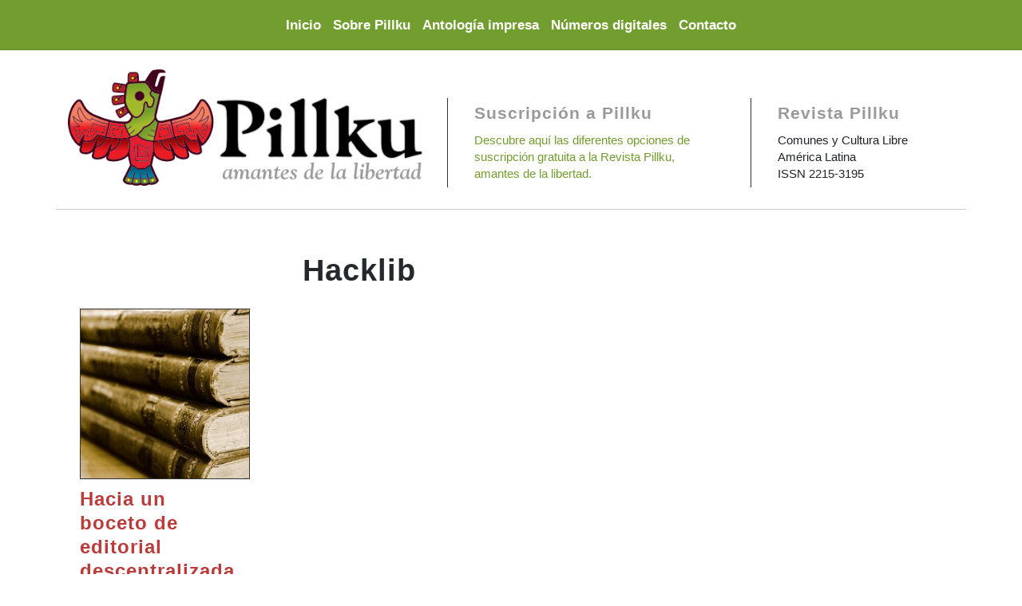

--- FILE ---
content_type: text/html; charset=UTF-8
request_url: https://pillku.org/author/hacklib
body_size: 8558
content:

<!DOCTYPE html>
<html lang="es" prefix="og: http://ogp.me/ns# profile: http://ogp.me/ns/profile#">
<head>
    <meta charset="UTF-8">
    <meta name="viewport" content="width=device-width, initial-scale=1">
    <meta http-equiv="X-UA-Compatible" content="IE=edge">
    <link rel="profile" href="http://gmpg.org/xfn/11">
    <link rel="pingback" href="https://pillku.org/xmlrpc.php">
<title>Hacklib &#8211; Revista Pillku</title>
<meta name='robots' content='max-image-preview:large' />
<style id='wp-img-auto-sizes-contain-inline-css' type='text/css'>
img:is([sizes=auto i],[sizes^="auto," i]){contain-intrinsic-size:3000px 1500px}
/*# sourceURL=wp-img-auto-sizes-contain-inline-css */
</style>
<style id='wp-emoji-styles-inline-css' type='text/css'>

	img.wp-smiley, img.emoji {
		display: inline !important;
		border: none !important;
		box-shadow: none !important;
		height: 1em !important;
		width: 1em !important;
		margin: 0 0.07em !important;
		vertical-align: -0.1em !important;
		background: none !important;
		padding: 0 !important;
	}
/*# sourceURL=wp-emoji-styles-inline-css */
</style>
<style id='wp-block-library-inline-css' type='text/css'>
:root{--wp-block-synced-color:#7a00df;--wp-block-synced-color--rgb:122,0,223;--wp-bound-block-color:var(--wp-block-synced-color);--wp-editor-canvas-background:#ddd;--wp-admin-theme-color:#007cba;--wp-admin-theme-color--rgb:0,124,186;--wp-admin-theme-color-darker-10:#006ba1;--wp-admin-theme-color-darker-10--rgb:0,107,160.5;--wp-admin-theme-color-darker-20:#005a87;--wp-admin-theme-color-darker-20--rgb:0,90,135;--wp-admin-border-width-focus:2px}@media (min-resolution:192dpi){:root{--wp-admin-border-width-focus:1.5px}}.wp-element-button{cursor:pointer}:root .has-very-light-gray-background-color{background-color:#eee}:root .has-very-dark-gray-background-color{background-color:#313131}:root .has-very-light-gray-color{color:#eee}:root .has-very-dark-gray-color{color:#313131}:root .has-vivid-green-cyan-to-vivid-cyan-blue-gradient-background{background:linear-gradient(135deg,#00d084,#0693e3)}:root .has-purple-crush-gradient-background{background:linear-gradient(135deg,#34e2e4,#4721fb 50%,#ab1dfe)}:root .has-hazy-dawn-gradient-background{background:linear-gradient(135deg,#faaca8,#dad0ec)}:root .has-subdued-olive-gradient-background{background:linear-gradient(135deg,#fafae1,#67a671)}:root .has-atomic-cream-gradient-background{background:linear-gradient(135deg,#fdd79a,#004a59)}:root .has-nightshade-gradient-background{background:linear-gradient(135deg,#330968,#31cdcf)}:root .has-midnight-gradient-background{background:linear-gradient(135deg,#020381,#2874fc)}:root{--wp--preset--font-size--normal:16px;--wp--preset--font-size--huge:42px}.has-regular-font-size{font-size:1em}.has-larger-font-size{font-size:2.625em}.has-normal-font-size{font-size:var(--wp--preset--font-size--normal)}.has-huge-font-size{font-size:var(--wp--preset--font-size--huge)}.has-text-align-center{text-align:center}.has-text-align-left{text-align:left}.has-text-align-right{text-align:right}.has-fit-text{white-space:nowrap!important}#end-resizable-editor-section{display:none}.aligncenter{clear:both}.items-justified-left{justify-content:flex-start}.items-justified-center{justify-content:center}.items-justified-right{justify-content:flex-end}.items-justified-space-between{justify-content:space-between}.screen-reader-text{border:0;clip-path:inset(50%);height:1px;margin:-1px;overflow:hidden;padding:0;position:absolute;width:1px;word-wrap:normal!important}.screen-reader-text:focus{background-color:#ddd;clip-path:none;color:#444;display:block;font-size:1em;height:auto;left:5px;line-height:normal;padding:15px 23px 14px;text-decoration:none;top:5px;width:auto;z-index:100000}html :where(.has-border-color){border-style:solid}html :where([style*=border-top-color]){border-top-style:solid}html :where([style*=border-right-color]){border-right-style:solid}html :where([style*=border-bottom-color]){border-bottom-style:solid}html :where([style*=border-left-color]){border-left-style:solid}html :where([style*=border-width]){border-style:solid}html :where([style*=border-top-width]){border-top-style:solid}html :where([style*=border-right-width]){border-right-style:solid}html :where([style*=border-bottom-width]){border-bottom-style:solid}html :where([style*=border-left-width]){border-left-style:solid}html :where(img[class*=wp-image-]){height:auto;max-width:100%}:where(figure){margin:0 0 1em}html :where(.is-position-sticky){--wp-admin--admin-bar--position-offset:var(--wp-admin--admin-bar--height,0px)}@media screen and (max-width:600px){html :where(.is-position-sticky){--wp-admin--admin-bar--position-offset:0px}}

/*# sourceURL=wp-block-library-inline-css */
</style><style id='global-styles-inline-css' type='text/css'>
:root{--wp--preset--aspect-ratio--square: 1;--wp--preset--aspect-ratio--4-3: 4/3;--wp--preset--aspect-ratio--3-4: 3/4;--wp--preset--aspect-ratio--3-2: 3/2;--wp--preset--aspect-ratio--2-3: 2/3;--wp--preset--aspect-ratio--16-9: 16/9;--wp--preset--aspect-ratio--9-16: 9/16;--wp--preset--color--black: #000000;--wp--preset--color--cyan-bluish-gray: #abb8c3;--wp--preset--color--white: #ffffff;--wp--preset--color--pale-pink: #f78da7;--wp--preset--color--vivid-red: #cf2e2e;--wp--preset--color--luminous-vivid-orange: #ff6900;--wp--preset--color--luminous-vivid-amber: #fcb900;--wp--preset--color--light-green-cyan: #7bdcb5;--wp--preset--color--vivid-green-cyan: #00d084;--wp--preset--color--pale-cyan-blue: #8ed1fc;--wp--preset--color--vivid-cyan-blue: #0693e3;--wp--preset--color--vivid-purple: #9b51e0;--wp--preset--gradient--vivid-cyan-blue-to-vivid-purple: linear-gradient(135deg,rgb(6,147,227) 0%,rgb(155,81,224) 100%);--wp--preset--gradient--light-green-cyan-to-vivid-green-cyan: linear-gradient(135deg,rgb(122,220,180) 0%,rgb(0,208,130) 100%);--wp--preset--gradient--luminous-vivid-amber-to-luminous-vivid-orange: linear-gradient(135deg,rgb(252,185,0) 0%,rgb(255,105,0) 100%);--wp--preset--gradient--luminous-vivid-orange-to-vivid-red: linear-gradient(135deg,rgb(255,105,0) 0%,rgb(207,46,46) 100%);--wp--preset--gradient--very-light-gray-to-cyan-bluish-gray: linear-gradient(135deg,rgb(238,238,238) 0%,rgb(169,184,195) 100%);--wp--preset--gradient--cool-to-warm-spectrum: linear-gradient(135deg,rgb(74,234,220) 0%,rgb(151,120,209) 20%,rgb(207,42,186) 40%,rgb(238,44,130) 60%,rgb(251,105,98) 80%,rgb(254,248,76) 100%);--wp--preset--gradient--blush-light-purple: linear-gradient(135deg,rgb(255,206,236) 0%,rgb(152,150,240) 100%);--wp--preset--gradient--blush-bordeaux: linear-gradient(135deg,rgb(254,205,165) 0%,rgb(254,45,45) 50%,rgb(107,0,62) 100%);--wp--preset--gradient--luminous-dusk: linear-gradient(135deg,rgb(255,203,112) 0%,rgb(199,81,192) 50%,rgb(65,88,208) 100%);--wp--preset--gradient--pale-ocean: linear-gradient(135deg,rgb(255,245,203) 0%,rgb(182,227,212) 50%,rgb(51,167,181) 100%);--wp--preset--gradient--electric-grass: linear-gradient(135deg,rgb(202,248,128) 0%,rgb(113,206,126) 100%);--wp--preset--gradient--midnight: linear-gradient(135deg,rgb(2,3,129) 0%,rgb(40,116,252) 100%);--wp--preset--font-size--small: 13px;--wp--preset--font-size--medium: 20px;--wp--preset--font-size--large: 36px;--wp--preset--font-size--x-large: 42px;--wp--preset--spacing--20: 0.44rem;--wp--preset--spacing--30: 0.67rem;--wp--preset--spacing--40: 1rem;--wp--preset--spacing--50: 1.5rem;--wp--preset--spacing--60: 2.25rem;--wp--preset--spacing--70: 3.38rem;--wp--preset--spacing--80: 5.06rem;--wp--preset--shadow--natural: 6px 6px 9px rgba(0, 0, 0, 0.2);--wp--preset--shadow--deep: 12px 12px 50px rgba(0, 0, 0, 0.4);--wp--preset--shadow--sharp: 6px 6px 0px rgba(0, 0, 0, 0.2);--wp--preset--shadow--outlined: 6px 6px 0px -3px rgb(255, 255, 255), 6px 6px rgb(0, 0, 0);--wp--preset--shadow--crisp: 6px 6px 0px rgb(0, 0, 0);}:where(.is-layout-flex){gap: 0.5em;}:where(.is-layout-grid){gap: 0.5em;}body .is-layout-flex{display: flex;}.is-layout-flex{flex-wrap: wrap;align-items: center;}.is-layout-flex > :is(*, div){margin: 0;}body .is-layout-grid{display: grid;}.is-layout-grid > :is(*, div){margin: 0;}:where(.wp-block-columns.is-layout-flex){gap: 2em;}:where(.wp-block-columns.is-layout-grid){gap: 2em;}:where(.wp-block-post-template.is-layout-flex){gap: 1.25em;}:where(.wp-block-post-template.is-layout-grid){gap: 1.25em;}.has-black-color{color: var(--wp--preset--color--black) !important;}.has-cyan-bluish-gray-color{color: var(--wp--preset--color--cyan-bluish-gray) !important;}.has-white-color{color: var(--wp--preset--color--white) !important;}.has-pale-pink-color{color: var(--wp--preset--color--pale-pink) !important;}.has-vivid-red-color{color: var(--wp--preset--color--vivid-red) !important;}.has-luminous-vivid-orange-color{color: var(--wp--preset--color--luminous-vivid-orange) !important;}.has-luminous-vivid-amber-color{color: var(--wp--preset--color--luminous-vivid-amber) !important;}.has-light-green-cyan-color{color: var(--wp--preset--color--light-green-cyan) !important;}.has-vivid-green-cyan-color{color: var(--wp--preset--color--vivid-green-cyan) !important;}.has-pale-cyan-blue-color{color: var(--wp--preset--color--pale-cyan-blue) !important;}.has-vivid-cyan-blue-color{color: var(--wp--preset--color--vivid-cyan-blue) !important;}.has-vivid-purple-color{color: var(--wp--preset--color--vivid-purple) !important;}.has-black-background-color{background-color: var(--wp--preset--color--black) !important;}.has-cyan-bluish-gray-background-color{background-color: var(--wp--preset--color--cyan-bluish-gray) !important;}.has-white-background-color{background-color: var(--wp--preset--color--white) !important;}.has-pale-pink-background-color{background-color: var(--wp--preset--color--pale-pink) !important;}.has-vivid-red-background-color{background-color: var(--wp--preset--color--vivid-red) !important;}.has-luminous-vivid-orange-background-color{background-color: var(--wp--preset--color--luminous-vivid-orange) !important;}.has-luminous-vivid-amber-background-color{background-color: var(--wp--preset--color--luminous-vivid-amber) !important;}.has-light-green-cyan-background-color{background-color: var(--wp--preset--color--light-green-cyan) !important;}.has-vivid-green-cyan-background-color{background-color: var(--wp--preset--color--vivid-green-cyan) !important;}.has-pale-cyan-blue-background-color{background-color: var(--wp--preset--color--pale-cyan-blue) !important;}.has-vivid-cyan-blue-background-color{background-color: var(--wp--preset--color--vivid-cyan-blue) !important;}.has-vivid-purple-background-color{background-color: var(--wp--preset--color--vivid-purple) !important;}.has-black-border-color{border-color: var(--wp--preset--color--black) !important;}.has-cyan-bluish-gray-border-color{border-color: var(--wp--preset--color--cyan-bluish-gray) !important;}.has-white-border-color{border-color: var(--wp--preset--color--white) !important;}.has-pale-pink-border-color{border-color: var(--wp--preset--color--pale-pink) !important;}.has-vivid-red-border-color{border-color: var(--wp--preset--color--vivid-red) !important;}.has-luminous-vivid-orange-border-color{border-color: var(--wp--preset--color--luminous-vivid-orange) !important;}.has-luminous-vivid-amber-border-color{border-color: var(--wp--preset--color--luminous-vivid-amber) !important;}.has-light-green-cyan-border-color{border-color: var(--wp--preset--color--light-green-cyan) !important;}.has-vivid-green-cyan-border-color{border-color: var(--wp--preset--color--vivid-green-cyan) !important;}.has-pale-cyan-blue-border-color{border-color: var(--wp--preset--color--pale-cyan-blue) !important;}.has-vivid-cyan-blue-border-color{border-color: var(--wp--preset--color--vivid-cyan-blue) !important;}.has-vivid-purple-border-color{border-color: var(--wp--preset--color--vivid-purple) !important;}.has-vivid-cyan-blue-to-vivid-purple-gradient-background{background: var(--wp--preset--gradient--vivid-cyan-blue-to-vivid-purple) !important;}.has-light-green-cyan-to-vivid-green-cyan-gradient-background{background: var(--wp--preset--gradient--light-green-cyan-to-vivid-green-cyan) !important;}.has-luminous-vivid-amber-to-luminous-vivid-orange-gradient-background{background: var(--wp--preset--gradient--luminous-vivid-amber-to-luminous-vivid-orange) !important;}.has-luminous-vivid-orange-to-vivid-red-gradient-background{background: var(--wp--preset--gradient--luminous-vivid-orange-to-vivid-red) !important;}.has-very-light-gray-to-cyan-bluish-gray-gradient-background{background: var(--wp--preset--gradient--very-light-gray-to-cyan-bluish-gray) !important;}.has-cool-to-warm-spectrum-gradient-background{background: var(--wp--preset--gradient--cool-to-warm-spectrum) !important;}.has-blush-light-purple-gradient-background{background: var(--wp--preset--gradient--blush-light-purple) !important;}.has-blush-bordeaux-gradient-background{background: var(--wp--preset--gradient--blush-bordeaux) !important;}.has-luminous-dusk-gradient-background{background: var(--wp--preset--gradient--luminous-dusk) !important;}.has-pale-ocean-gradient-background{background: var(--wp--preset--gradient--pale-ocean) !important;}.has-electric-grass-gradient-background{background: var(--wp--preset--gradient--electric-grass) !important;}.has-midnight-gradient-background{background: var(--wp--preset--gradient--midnight) !important;}.has-small-font-size{font-size: var(--wp--preset--font-size--small) !important;}.has-medium-font-size{font-size: var(--wp--preset--font-size--medium) !important;}.has-large-font-size{font-size: var(--wp--preset--font-size--large) !important;}.has-x-large-font-size{font-size: var(--wp--preset--font-size--x-large) !important;}
/*# sourceURL=global-styles-inline-css */
</style>

<style id='classic-theme-styles-inline-css' type='text/css'>
/*! This file is auto-generated */
.wp-block-button__link{color:#fff;background-color:#32373c;border-radius:9999px;box-shadow:none;text-decoration:none;padding:calc(.667em + 2px) calc(1.333em + 2px);font-size:1.125em}.wp-block-file__button{background:#32373c;color:#fff;text-decoration:none}
/*# sourceURL=/wp-includes/css/classic-themes.min.css */
</style>
<link rel='stylesheet' id='titan-adminbar-styles-css' href='https://pillku.org/wp-content/plugins/anti-spam/assets/css/admin-bar.css?ver=7.3.5' type='text/css' media='all' />
<link rel='stylesheet' id='parent-style-css' href='https://pillku.org/wp-content/themes/wp-bootstrap-starter/style.css?ver=6.9' type='text/css' media='all' />
<link rel='stylesheet' id='child-style-css' href='https://pillku.org/wp-content/themes/pillku-org/style.css?ver=0.1' type='text/css' media='all' />
<link rel='stylesheet' id='wp-bootstrap-starter-bootstrap-css-css' href='https://pillku.org/wp-content/themes/wp-bootstrap-starter/inc/assets/css/bootstrap.min.css?ver=6.9' type='text/css' media='all' />
<link rel='stylesheet' id='wp-bootstrap-starter-fontawesome-cdn-css' href='https://pillku.org/wp-content/themes/wp-bootstrap-starter/inc/assets/css/fontawesome.min.css?ver=6.9' type='text/css' media='all' />
<link rel='stylesheet' id='wp-bootstrap-starter-style-css' href='https://pillku.org/wp-content/themes/pillku-org/style.css?ver=6.9' type='text/css' media='all' />
<script type="text/javascript" src="https://pillku.org/wp-includes/js/jquery/jquery.min.js?ver=3.7.1" id="jquery-core-js"></script>
<script type="text/javascript" src="https://pillku.org/wp-includes/js/jquery/jquery-migrate.min.js?ver=3.4.1" id="jquery-migrate-js"></script>
<link rel="https://api.w.org/" href="https://pillku.org/wp-json/" /><link rel="alternate" title="JSON" type="application/json" href="https://pillku.org/wp-json/wp/v2/users/117" /><meta property="og:title" name="og:title" content="Hacklib" />
<meta property="og:type" name="og:type" content="profile" />
<meta property="og:image" name="og:image" content="https://secure.gravatar.com/avatar/58215a51307b38c235484a860d8cf6393cdb094569019d79d993bcdfb251ba3d?s=512&amp;d=retro&amp;r=g" />
<meta property="og:url" name="og:url" content="https://pillku.org/author/hacklib" />
<meta property="og:locale" name="og:locale" content="es_ES" />
<meta property="og:site_name" name="og:site_name" content="Revista Pillku" />
<meta property="twitter:card" name="twitter:card" content="summary" />
<meta property="profile:username" name="profile:username" content="hacklib" />
<!-- Analytics by WP Statistics - https://wp-statistics.com -->
<link rel="pingback" href="https://pillku.org/xmlrpc.php">    <style type="text/css">
        #page-sub-header { background: #fff; }
    </style>
    </head>

<body class="archive author author-hacklib author-117 wp-theme-wp-bootstrap-starter wp-child-theme-pillku-org group-blog hfeed">
<div id="page" class="site">
    <a class="skip-link screen-reader-text" href="#content">Saltar al contenido</a>
        <header id="masthead" class="site-header navbar-static-top navbar-light" role="banner">
        <div class="container">
            <nav class="navbar navbar-expand-xl p-0">
                
                <button class="navbar-toggler" type="button" data-toggle="collapse" data-target="#main-nav" aria-controls="" aria-expanded="false" aria-label="Toggle navigation">
                    <span class="navbar-toggler-icon"></span>
                </button>

                <div id="main-nav" class="collapse navbar-collapse justify-content-center"><ul id="menu-menu-principal" class="navbar-nav"><li itemscope="itemscope" itemtype="https://www.schema.org/SiteNavigationElement" id="menu-item-1396" class="menu-item menu-item-type-custom menu-item-object-custom menu-item-1396 nav-item"><a title="Inicio" href="/" class="nav-link">Inicio</a></li>
<li itemscope="itemscope" itemtype="https://www.schema.org/SiteNavigationElement" id="menu-item-1394" class="menu-item menu-item-type-post_type menu-item-object-page menu-item-1394 nav-item"><a title="Sobre Pillku" href="https://pillku.org/sobre-pillku" class="nav-link">Sobre Pillku</a></li>
<li itemscope="itemscope" itemtype="https://www.schema.org/SiteNavigationElement" id="menu-item-1395" class="menu-item menu-item-type-custom menu-item-object-custom menu-item-1395 nav-item"><a title="Antología impresa" href="/#impresa" class="nav-link">Antología impresa</a></li>
<li itemscope="itemscope" itemtype="https://www.schema.org/SiteNavigationElement" id="menu-item-1411" class="menu-item menu-item-type-custom menu-item-object-custom menu-item-1411 nav-item"><a title="Números digitales" href="/#digital" class="nav-link">Números digitales</a></li>
<li itemscope="itemscope" itemtype="https://www.schema.org/SiteNavigationElement" id="menu-item-1349" class="menu-item menu-item-type-custom menu-item-object-custom menu-item-1349 nav-item"><a title=" " href="/contacto/" class="nav-link">Contacto</a></li>
</ul></div>
            </nav>
        </div>
    </header><!-- #masthead -->
   
            <div id="page-sub-header" >
                <div class="container encabezado pr-0 pl-0">
                     <div class="container">
                        <div class="row">
                            <div class="navbar-brand col-sm-12 col-md-12 col-lg-5 ">
                                                                    <a href="https://pillku.org/">
                                        <img src="https://pillku.org/wp-content/uploads/2020/02/pillku.png" alt="Revista Pillku">
                                    </a>
                                
                            </div>
                            <div class="col-sm-12 col-md-12 col-lg-4 extra-header">
                                <div class="suscripcion"><h3>Suscripción a Pillku</h3>			<div class="textwidget"><div id="suscripcion-pillku_htmlblock_extra_header" class="regionview htmlblock detail">
<div class="content-view htmlblock detail htmlblock-detail html-content">
<div class="newsletter">
<div class="newsletter-content">
<p><a href="http://pillku.com/suscripcion">Descubre aquí las diferentes opciones de suscripción gratuita a la Revista Pillku, amantes de la libertad. </a></p>
</div>
</div>
</div>
</div>
</div>
		</div>                            </div>
                            <div class="col-sm-12 col-md-12 col-lg-3 extra-header">
                                <div class="issn"><h3>Revista Pillku</h3>			<div class="textwidget"><div class="text">
<p><strong>Comunes y Cultura Libre</strong><br />
América Latina<br />
<span class="caps">ISSN</span> 2215-3195</p>
</div>
</div>
		</div>                            </div>
                        </div>
                    </div>
                </div>
            </div>
                    
    <div id="content" class="site-content">
        <div class="container">
            <div class="row">
                
	<section id="primary" class="content-area col-sm-12 col-lg-8">
		<main id="main" class="site-main" role="main">

		
			<header class="page-header">
				<h1 class="page-title"><span>Hacklib</span></h1>			</header><!-- .page-header -->

			


            

    <article id="tharix-edwin post-102" class="teaser teaser-b content-area col-sm-12 col-lg-4 post-102 post type-post status-publish format-standard has-post-thumbnail hentry category-educacion-y-ciencia-abierta category-pillku-17-ano-v-junio-2015 tag-article">
        <div class="teaser-image">         
            <a href="https://pillku.org/hacia-un-boceto-de-editorial-descentralizada">                 
                <img width="300" height="300" src="https://pillku.org/wp-content/uploads/media/images/pictures/book-701758-300x300.jpg" class="attachment-medium size-medium wp-post-image" alt="" decoding="async" fetchpriority="high" srcset="https://pillku.org/wp-content/uploads/media/images/pictures/book-701758-300x300.jpg 300w, https://pillku.org/wp-content/uploads/media/images/pictures/book-701758-150x150.jpg 150w, https://pillku.org/wp-content/uploads/media/images/pictures/book-701758-100x100.jpg 100w, https://pillku.org/wp-content/uploads/media/images/pictures/book-701758.jpg 426w" sizes="(max-width: 300px) 100vw, 300px" />    
            </a>           
        </div>                         
        <div class="teaser-text">            
            <h2 class="entry-title title"><a href="https://pillku.org/hacia-un-boceto-de-editorial-descentralizada" rel="bookmark">Hacia un boceto de editorial descentralizada</a></h2> 
            <div class="entry-meta">
                <span class="byline">Por <span class="author vcard"><a class="url fn n" href="https://pillku.org/author/hacklib">Hacklib</a></span></span>            </div><!-- .entry-meta -->
            
        </div>           
      
    </article>
   


		</main><!-- #main -->
	</section><!-- #primary -->

			</div><!-- .row -->
		</div><!-- .container -->
	</div><!-- #content -->
    	<footer id="colophon" class="site-footer navbar-light" role="contentinfo">
		<div class="container pt-3 pb-3">
            <div class="site-info">
                <h4> Pillku es una publicación de <a class="credits" href="https://codigosur.org" target="_blank" alt="C">CódigoSur</a>. </h4>
                Suscribete via Telegram al <a class="credits" href="https://t.me/CanalResistenciaDigital" target="_blank" alt="C">CanalResistenciaDigital</a>. </br>
               Los contenidos de Pillku -salvo mención contraria- se encuentran bajo una <a class="licencia" href="https://pillku.org/licencia-p2p" target="_blank" alt="Bootstrap Wordpress Theme">Licencia de Producción de Pares</a>.<br>
               <strong> Hecho en Software Libre. </strong><br>
            </div><!-- close .site-info -->
		</div>
	</footer><!-- #colophon -->
</div><!-- #page -->


  <!-- Bootstrap core JavaScript -->
  <script src="/wp-content/themes/pillku-org/vendor/jquery/jquery.min.js"></script>
  <script src="/wp-content/themes/pillku-org/vendor/bootstrap/js/bootstrap.bundle.min.js"></script>

  <!-- Plugin JavaScript -->
  <script src="/wp-content/themes/pillku-org/vendor/jquery-easing/jquery.easing.min.js"></script>

  <!-- Custom scripts for this template -->
  <script src="/wp-content/themes/pillku-org/js/new-age.min.js"></script>

<script type="speculationrules">
{"prefetch":[{"source":"document","where":{"and":[{"href_matches":"/*"},{"not":{"href_matches":["/wp-*.php","/wp-admin/*","/wp-content/uploads/*","/wp-content/*","/wp-content/plugins/*","/wp-content/themes/pillku-org/*","/wp-content/themes/wp-bootstrap-starter/*","/*\\?(.+)"]}},{"not":{"selector_matches":"a[rel~=\"nofollow\"]"}},{"not":{"selector_matches":".no-prefetch, .no-prefetch a"}}]},"eagerness":"conservative"}]}
</script>
<script type="text/javascript" src="https://pillku.org/wp-content/themes/wp-bootstrap-starter/inc/assets/js/popper.min.js?ver=6.9" id="wp-bootstrap-starter-popper-js"></script>
<script type="text/javascript" src="https://pillku.org/wp-content/themes/wp-bootstrap-starter/inc/assets/js/bootstrap.min.js?ver=6.9" id="wp-bootstrap-starter-bootstrapjs-js"></script>
<script type="text/javascript" src="https://pillku.org/wp-content/themes/wp-bootstrap-starter/inc/assets/js/theme-script.min.js?ver=6.9" id="wp-bootstrap-starter-themejs-js"></script>
<script type="text/javascript" src="https://pillku.org/wp-content/themes/wp-bootstrap-starter/inc/assets/js/skip-link-focus-fix.min.js?ver=20151215" id="wp-bootstrap-starter-skip-link-focus-fix-js"></script>
<script type="text/javascript" id="wp-statistics-tracker-js-extra">
/* <![CDATA[ */
var WP_Statistics_Tracker_Object = {"requestUrl":"https://pillku.org/wp-json/wp-statistics/v2","ajaxUrl":"https://pillku.org/wp-admin/admin-ajax.php","hitParams":{"wp_statistics_hit":1,"source_type":"author","source_id":117,"search_query":"","signature":"c906fadb5f553b961b44ba7b1bc6495e","endpoint":"hit"},"option":{"dntEnabled":false,"bypassAdBlockers":false,"consentIntegration":{"name":null,"status":[]},"isPreview":false,"userOnline":false,"trackAnonymously":false,"isWpConsentApiActive":false,"consentLevel":"functional"},"isLegacyEventLoaded":"","customEventAjaxUrl":"https://pillku.org/wp-admin/admin-ajax.php?action=wp_statistics_custom_event&nonce=c9de56f5e2","onlineParams":{"wp_statistics_hit":1,"source_type":"author","source_id":117,"search_query":"","signature":"c906fadb5f553b961b44ba7b1bc6495e","action":"wp_statistics_online_check"},"jsCheckTime":"60000"};
//# sourceURL=wp-statistics-tracker-js-extra
/* ]]> */
</script>
<script type="text/javascript" src="https://pillku.org/wp-content/plugins/wp-statistics/assets/js/tracker.js?ver=14.16" id="wp-statistics-tracker-js"></script>
<script id="wp-emoji-settings" type="application/json">
{"baseUrl":"https://s.w.org/images/core/emoji/17.0.2/72x72/","ext":".png","svgUrl":"https://s.w.org/images/core/emoji/17.0.2/svg/","svgExt":".svg","source":{"concatemoji":"https://pillku.org/wp-includes/js/wp-emoji-release.min.js?ver=6.9"}}
</script>
<script type="module">
/* <![CDATA[ */
/*! This file is auto-generated */
const a=JSON.parse(document.getElementById("wp-emoji-settings").textContent),o=(window._wpemojiSettings=a,"wpEmojiSettingsSupports"),s=["flag","emoji"];function i(e){try{var t={supportTests:e,timestamp:(new Date).valueOf()};sessionStorage.setItem(o,JSON.stringify(t))}catch(e){}}function c(e,t,n){e.clearRect(0,0,e.canvas.width,e.canvas.height),e.fillText(t,0,0);t=new Uint32Array(e.getImageData(0,0,e.canvas.width,e.canvas.height).data);e.clearRect(0,0,e.canvas.width,e.canvas.height),e.fillText(n,0,0);const a=new Uint32Array(e.getImageData(0,0,e.canvas.width,e.canvas.height).data);return t.every((e,t)=>e===a[t])}function p(e,t){e.clearRect(0,0,e.canvas.width,e.canvas.height),e.fillText(t,0,0);var n=e.getImageData(16,16,1,1);for(let e=0;e<n.data.length;e++)if(0!==n.data[e])return!1;return!0}function u(e,t,n,a){switch(t){case"flag":return n(e,"\ud83c\udff3\ufe0f\u200d\u26a7\ufe0f","\ud83c\udff3\ufe0f\u200b\u26a7\ufe0f")?!1:!n(e,"\ud83c\udde8\ud83c\uddf6","\ud83c\udde8\u200b\ud83c\uddf6")&&!n(e,"\ud83c\udff4\udb40\udc67\udb40\udc62\udb40\udc65\udb40\udc6e\udb40\udc67\udb40\udc7f","\ud83c\udff4\u200b\udb40\udc67\u200b\udb40\udc62\u200b\udb40\udc65\u200b\udb40\udc6e\u200b\udb40\udc67\u200b\udb40\udc7f");case"emoji":return!a(e,"\ud83e\u1fac8")}return!1}function f(e,t,n,a){let r;const o=(r="undefined"!=typeof WorkerGlobalScope&&self instanceof WorkerGlobalScope?new OffscreenCanvas(300,150):document.createElement("canvas")).getContext("2d",{willReadFrequently:!0}),s=(o.textBaseline="top",o.font="600 32px Arial",{});return e.forEach(e=>{s[e]=t(o,e,n,a)}),s}function r(e){var t=document.createElement("script");t.src=e,t.defer=!0,document.head.appendChild(t)}a.supports={everything:!0,everythingExceptFlag:!0},new Promise(t=>{let n=function(){try{var e=JSON.parse(sessionStorage.getItem(o));if("object"==typeof e&&"number"==typeof e.timestamp&&(new Date).valueOf()<e.timestamp+604800&&"object"==typeof e.supportTests)return e.supportTests}catch(e){}return null}();if(!n){if("undefined"!=typeof Worker&&"undefined"!=typeof OffscreenCanvas&&"undefined"!=typeof URL&&URL.createObjectURL&&"undefined"!=typeof Blob)try{var e="postMessage("+f.toString()+"("+[JSON.stringify(s),u.toString(),c.toString(),p.toString()].join(",")+"));",a=new Blob([e],{type:"text/javascript"});const r=new Worker(URL.createObjectURL(a),{name:"wpTestEmojiSupports"});return void(r.onmessage=e=>{i(n=e.data),r.terminate(),t(n)})}catch(e){}i(n=f(s,u,c,p))}t(n)}).then(e=>{for(const n in e)a.supports[n]=e[n],a.supports.everything=a.supports.everything&&a.supports[n],"flag"!==n&&(a.supports.everythingExceptFlag=a.supports.everythingExceptFlag&&a.supports[n]);var t;a.supports.everythingExceptFlag=a.supports.everythingExceptFlag&&!a.supports.flag,a.supports.everything||((t=a.source||{}).concatemoji?r(t.concatemoji):t.wpemoji&&t.twemoji&&(r(t.twemoji),r(t.wpemoji)))});
//# sourceURL=https://pillku.org/wp-includes/js/wp-emoji-loader.min.js
/* ]]> */
</script>
</body>
</html>


--- FILE ---
content_type: text/css
request_url: https://pillku.org/wp-content/themes/pillku-org/style.css?ver=6.9
body_size: 131
content:
/*
Theme Name: Pillku2
Theme URI: https://afterimagedesigns.com/wp-bootstrap-starter/
Version: 0.1
Description: Child Theme WP Starter Bootstrap
Author: CódigoSur
Author URI: http://codigosur.org
Template: wp-bootstrap-starter
*/

@import url("../wp-bootstrap-starter/style.css");
@import url("css/views.css");
@import url("css/custom.css");




--- FILE ---
content_type: text/css
request_url: https://pillku.org/wp-content/themes/pillku-org/css/views.css
body_size: 6139
content:
/* TEASER STYLES
-------------------------------------------------- */
.teaser {margin-bottom:20px;overflow:auto;}
.teaser-a {}
.teaser-a h2 {padding-bottom:0 !important;font-size:1.9rem;margin:0 0 10px;}
.teaser-a .teaser-excerpt {margin:10px 0 20px;}
.teaser-a .teaser-excerpt p {margin:5px;}
.teaser-b {}
.teaser-b h2 {padding-bottom:0 !important;font-size:1.9rem;margin:10px 0 0;}
.teaser-b .teaser-excerpt {margin:0 0 20px;}
.teaser-b .teaser-excerpt p {margin:0 0 10px;}
.teaser-d-d {clear:both;border-bottom:1px dotted #333;padding-bottom:20px;}
.teaser-d-d .teaser-d-d {height: 140px;margin-bottom:25px;}
.teaser-d-d .teaser-text {float: left;width: 70%;}
.teaser-d-d .teaser-text .title {padding: 0 0 10px;margin: 0;font-size:1.6rem;line-height:1.7rem;}
.teaser-d-d .teaser-text .title a {color:#000;}
.teaser-d-d .teaser-text p {font-size: 0.9rem;}
.teaser-d-d .teaser-image {width: 28%;float: left;padding-right: 10px;margin-right:2%;}
.teaser-d-i {clear:both;}
.teaser-d-i .teaser-d-d {height: 140px;margin-bottom:25px;}
.teaser-d-i .teaser-text {float: left;width: 70%;}
.teaser-d-i .teaser-text .title {padding: 0 0 10px;margin: 0;font-size:1.6rem;line-height:1.7rem;}
.teaser-d-i .teaser-text .title a {color:#000;}
.teaser-d-i .teaser-text p {font-size: 0.9rem;}
.teaser-d-i .teaser-image {width: 30%;float: left;padding-left: 20px;}
.teaser-f {border:1px solid #eee;padding:20px;}
.teaser-f h2 {text-align:center;padding:0;margin:10px 0;}
.teaser-f img {margin:0 auto;display:block;}
.teaser-g {border:1px solid #eee;padding:20px;}
.teaser-g h2 {text-align:center;padding:0;margin:10px 0;}
.teaser-g img {margin:0 auto;display:block;}

/* Teaser base class */
.teaser-hi{}
.teaser-hi .teaser-image {float:left;width:60%;}
.teaser-hi .teaser-image img {max-width: 100%;height: auto;}
.teaser-hi .teaser-text {float:left;width:40%;}
.teaser-hi .teaser-text h2 {margin:10px 0 !important;font-weight:400;}
.teaser-hi .teaser-text h2 a {color:#fff;}
.teaser-hi .teaser-text p {color:#fff;font-size:1rem !important;line-height: 20px !important;margin:10px 0 20px !important;font-weight:400;}
.teaser-hi .teaser-text p a {color:#fff;text-decoration:none;}

@media only screen and (min-width : 1024px) {
    .teaser-hi{}
    .teaser-hi .teaser-inner {}
    .teaser-hi .teaser-image {Width:60% !important;float:left !important;height:310px !important;margin-right:0 !important;}
    .teaser-hi .teaser-image img {display:block;width:auto !important;height:100% !important;}
    .teaser-hi .teaser-text {width:40% !important;background:#1a1a1a !important;right:0 !important;left:0 !important;bottom:0 !important;float:left !important;position:relative !important; height:310px !important;text-align:left !important;padding:20px 20px 0 !important;border:none;margin:0 !important;}
}

.teaser-e {position:relative;}
.teaser-e .teaser-caption {position:absolute;bottom:0;width:100%;}
.teaser-e .teaser-text {background:url(css/img/background-opacity.png);padding-bottom:10px;padding-top:10px;margin-bottom: 0;right:7% !important;left:7% !important;}
.teaser-e h2 {color:#fff;font-size:2.2rem;}
.teaser-e h2 a {color:#fff;}


.teaser-c {position:relative;}
.teaser-c .teaser-caption {position:absolute;bottom:0;width:100%;}
.teaser-c .teaser-text {background:url(css/img/background-opacity.png);padding:5px 10px;margin-bottom: 0;right:7% !important;left:7% !important;}
.teaser-c h2 {color:#fff;font-size:2.2rem;margin:0;padding:0;}
.teaser-c h2 a {color:#fff;}
.teaser-c p {color:#fff;}
.carousel {margin-bottom:20px !important;}
.carousel-a .carousel-caption,
.carousel-b .carousel-caption {background:url(css/img/background-opacity.png);padding-bottom:10px;padding-top:10px;margin-bottom: 20px;right:7% !important;left:7% !important;}
.carousel-a h3,
.carousel-b h3 {color:#fff;font-size:2.2rem;line-height: 2rem}
.carousel-b .carousel-caption {right:0 !important;left:0 !important;margin-bottom:0;bottom:0;}
.carousel-b .carousel-caption p {padding-right:25px;padding-left:25px;}
.carousel-b .carousel-indicators {bottom:0;}

/* CAROUSEL STYLES
-------------------------------------------------- */

/* Carousel base class */
.carousel-d {margin-bottom:0;}

/* Since positioning the image, we need to help out the caption */
.carousel-d .carousel-caption {}

/* Declare heights because of positioning of img element */
.carousel-d .carousel-item {}

.carousel-d .carousel-image {}
.carousel-d .carousel-image img {max-width: 100%;height: auto;}
.carousel-d .carousel-caption h3 {margin:10px 0 !important;font-weight:400;}
.carousel-d .carousel-caption p {font-size:16px !important;line-height: 20px !important;margin:10px 0 !important;font-weight:400;}
.carousel-d .carousel-caption p a {color:#fff;text-decoration:none;}


/* RESPONSIVE CSS
-------------------------------------------------- */

@media (min-width: 40em) {
    /* Bump up size of carousel content */
    .carousel-caption p {margin-bottom: 1.25rem;font-size: 1.25rem;line-height: 1.4;}
}

@media only screen and (max-width : 768px) {
    .navbar-inverse .navbar-collapse,
    .navbar-inverse .navbar-form {background:#503600;border:none;box-shadow:none;margin-top:20px;}
    .menu ul {width:100%;}
    .navbar-inverse .navbar-nav > li > a {color:#fff;}
    .carousel-caption p {display:none !important; }
    .carousel-caption .pretitle-container {display:none !important;}
}
@media only screen and (min-width : 1024px) {
    /*custom carousel*/
    .carousel-d {}
    .carousel-d .carousel-inner {}
    .carousel-d .carousel-image {width:60% !important;float:left !important;height:310px !important;margin-right:0 !important;}
    .carousel-d .carousel-image img {display:block;width:100% !important;}
    .carousel-d .carousel-caption {width:40% !important;background:#1a1a1a !important;right:0 !important;left:0 !important;bottom:0 !important;float:left !important;position:relative !important;height:310px !important;text-align:left !important;padding:20px 20px 0 !important;border:none;margin:0 !important;}
    .carousel-d .carousel-caption h3 {}
    .carousel-d .carousel-caption h3 a {color:#fff !important;font-size:24px !important;}
    .carousel-d .carousel-control-prev {left: 40% !important;}
    .carousel-d .carousel-control-next {}
    .carousel-d .carousel-indicators {margin-left: 40% !important;left: 0 !important;width: 60% !important;bottom: 0 !important;}
}


--- FILE ---
content_type: text/css
request_url: https://pillku.org/wp-content/themes/pillku-org/css/custom.css
body_size: 13435
content:
a {outline:none;}
a:hover {outline:none;}
body:not(.theme-preset-active) #masthead .navbar-nav > li > a {color:#fff;font-weight:700;font-size:1.1rem;}
body:not(.theme-preset-active) #masthead .navbar-nav > li > a:hover {color:#fff100;}
header#masthead {background-color: #729d2f;}
/*.sticky-top {position: -webkit-sticky;position: sticky;top: 0;z-index: 1020;}*/
#page-sub-header {padding-top:20px;padding-bottom:20px;}
.navbar-brand {margin:0;}
.navbar-brand img {display:block;}
#content.site-content {
    padding-bottom: 0;
    padding-top: 0;
}
#secondary  {background-color:#fef1d1;padding:10px !important;}
h3.widget-title {margin-top:0 !important;border-bottom:1px solid #000;}
#vertical-nav {margin-bottom:1.5rem;}
#vertical-nav ul {width:100%;}
#secondary li {border-bottom:1px solid #eee;}
#secondary img {display:block;margin:0 auto;}
.navbar-brand {}
.extra-header h3 {
    margin: 0;
    color: #999;
    font-size:1.4rem;
}
.extra-header {
    margin: 40px 0 0 0;
    position: relative;
    text-align:left;

}
.extra-header h3 {margin-bottom:10px;}
.extra-header .suscripcion {
    border-left: 1px solid #333;
    padding: 7px 20px 7px 33px;
    position: relative;}
.extra-header .suscripcion p {
    font-size:1rem !important;
}

.extra-header .issn {
    border-left: 1px solid #333;
    padding: 7px 20px 7px 33px;

}

.extra-header .issn p {
    font-size:1rem !important;
}


.encabezado {
    padding-bottom: 25px;
    border-bottom: 1px solid #ccc;
    margin-bottom: 10px;
    clear:both;
}


.searching {
    float: right;
}

.search-btn {border-right: 1px solid #ced4da;border-top: 1px solid #ced4da;border-bottom: 1px solid #ced4da;
border-top-left-radius: 0;
border-bottom-left-radius: 0;}


.hvrbox .hvrbox-layer_slideup {
	-moz-transform: translateY(100%);
	-webkit-transform: translateY(100%);
	-ms-transform: translateY(100%);
	transform: translateY(100%);
}
.hvrbox:hover .hvrbox-layer_slideup,
.hvrbox.active .hvrbox-layer_slideup {
	-moz-transform: translateY(0);
	-webkit-transform: translateY(0);
	-ms-transform: translateY(0);
	transform: translateY(0);
}




/*!
 * Start Bootstrap - New Age v5.0.7 (https://startbootstrap.com/template-overviews/new-age)
 * Copyright 2013-2019 Start Bootstrap
 * Licensed under MIT (https://github.com/BlackrockDigital/startbootstrap-new-age/blob/master/LICENSE)
 */

html,
body {
  width: 100%;
  height: 100%;
}

body {
  font-family: 'Muli', 'Helvetica', 'Arial', 'sans-serif';
}

a {
  color: #729d2f;
  transition: all .35s;
}

a:hover, a:focus {
  color: #000;
}

hr {
  max-width: 100px;
  margin: 25px auto 0;
  border-width: 1px;
  border-color: rgba(34, 34, 34, 0.1);
}

hr.light {
  border-color: white;
}

h1,
h2,
h3,
h4,
h5,
h6 {
  font-family: 'Catamaran', 'Helvetica', 'Arial', 'sans-serif';
  letter-spacing: 1px;
}

p {
  font-size: 1.5rem;
  line-height: 2rem;
  margin-bottom: 20px;
  
}

.home section {
  padding: 50px 0;
}

.home section h2 {
  font-size: 50px;
}

#mainNav {
  border-color: rgba(34, 34, 34, 0.05);
  background-color: white;
  transition: all .35s;
  font-family: 'Catamaran', 'Helvetica', 'Arial', 'sans-serif';
  font-weight: 200;
  letter-spacing: 1px;
}

#mainNav .navbar-brand {
  color: #fdcc52;
  font-family: 'Catamaran', 'Helvetica', 'Arial', 'sans-serif';
  font-weight: 200;
  letter-spacing: 1px;
}

#mainNav .navbar-brand:hover, #mainNav .navbar-brand:focus {
  color: #fcbd20;
}

#mainNav .navbar-toggler {
  font-size: 12px;
  padding: 8px 10px;
  color: #222222;
}

#mainNav .navbar-nav > li > a {
  font-size: 11px;
  font-family: 'Lato', 'Helvetica', 'Arial', 'sans-serif';
  letter-spacing: 2px;
  text-transform: uppercase;
}

#mainNav .navbar-nav > li > a.active {
  color: #fdcc52 !important;
  background-color: transparent;
}

#mainNav .navbar-nav > li > a.active:hover {
  background-color: transparent;
}

#mainNav .navbar-nav > li > a,
#mainNav .navbar-nav > li > a:focus {
  color: #222222;
}

#mainNav .navbar-nav > li > a:hover,
#mainNav .navbar-nav > li > a:focus:hover {
  color: #fdcc52;
}

@media (min-width: 992px) {
  #mainNav {
    border-bottom: 1px dotted #999;
    background-color: #729d2f;
  }
  #mainNav .navbar-brand {
    color: fade(white, 70%);
  }
  #mainNav .navbar-brand:hover, #mainNav .navbar-brand:focus {
    color: white;
  }
  #mainNav .navbar-nav > li > a,
  #mainNav .navbar-nav > li > a:focus {
    color: #729d2f;
  }
  #mainNav .navbar-nav > li > a:hover,
  #mainNav .navbar-nav > li > a:focus:hover {
    color: white;
  }
  #mainNav.navbar-shrink {
    border-color: rgba(34, 34, 34, 0.1);
    background-color:#f4f4f1;
  }
  #mainNav.navbar-shrink .navbar-brand {
    color: #222222;
  }
  #mainNav.navbar-shrink .navbar-brand:hover, #mainNav.navbar-shrink .navbar-brand:focus {
    color: #fdcc52;
  }
  #mainNav.navbar-shrink .navbar-nav > li > a,
  #mainNav.navbar-shrink .navbar-nav > li > a:focus {
    color: #fff;
  }
  #mainNav.navbar-shrink .navbar-nav > li > a:hover,
  #mainNav.navbar-shrink .navbar-nav > li > a:focus:hover {
    color: #fdcc52;
  }
}

header.masthead {
  position: relative;
  width: 100%;
  margin-bottom:0;
  color: #000;
  background:  #fff;
}

header.masthead .header-content {
  margin: 0 auto 100px;
  text-align: center;
}

header.masthead .header-content h1 {
  font-size: 30px;
}

header.masthead .device-container {
  max-width: 325px;
  margin-right: auto;
  margin-left: auto;
}

header.masthead .device-container .screen img {
  border-radius: 3px;
}

@media (min-width: 992px) {
  header.masthead {
    padding-top: 30px;
    padding-bottom: 30px;
  }
  header.masthead .header-content {
    margin-bottom: 0;
    text-align: center;
  }
  header.masthead .header-content h1 {
    font-size: 50px;
  }
  header.masthead .device-container {
    max-width: 325px;
  }
}

header.masthead .header-content h3 {font-size: 23px;line-height:30px;}
section.download {
  position: relative;
  padding: 150px 0;
}

section.download h2 {
  font-size: 50px;
  margin-top: 0;
}

section.download .badges .badge-link {
  display: block;
  margin-bottom: 25px;
}

section.download .badges .badge-link:last-child {
  margin-bottom: 0;
}

section.download .badges .badge-link img {
  height: 60px;
}

@media (min-width: 768px) {
  section.download .badges .badge-link {
    display: inline-block;
    margin-bottom: 0;
  }
}

@media (min-width: 768px) {
  section.download h2 {
    font-size: 70px;
  }
}

section.features .section-heading {
  margin-bottom: 30px;
}

section.features .section-heading h2 {
  margin-top: 0;
}

section.features .section-heading p {
  margin-bottom: 0;
}

section.features .device-container,
section.features .feature-item {
  max-width: 325px;
  margin: 0 auto;
  background: #fff;
  margin-bottom: 50px !important;
}

section.features .device-container {
  margin-bottom: 100px;
}

@media (min-width: 992px) {
  section.features .device-container {
    margin-bottom: 0;
  }
}

section.features .feature-item {
  padding-top: 20px;
  padding-bottom: 20px;
  text-align: center;
}

section.features .feature-item h3 {
  font-size: 30px;
}

section.features .feature-item h2 {
  font-size: 3rem;
  font-weight:700;
}


section.features .feature-item i {
  font-size: 80px;
  display: block;
  margin-bottom: 15px;
  background: linear-gradient(to left, #7b4397, #dc2430);
  -webkit-background-clip: text;
  -webkit-text-fill-color: transparent;
}


section.cta {
  position: relative;
  padding: 70px 0;
  background-image: url("../img/impresa.jpg");
  background-position: center;
  background-size: cover;
}

section.cta .cta-content {
  position: relative;
  z-index: 1;
}

section.cta .cta-content h2 {
  font-size: 50px;

  margin-top: 0;
  margin-bottom: 25px;
  color: white;
}

@media (min-width: 768px) {
  section.cta .cta-content h2 {
    font-size: 80px;
  }
}

section.cta .overlay {
  position: absolute;
  top: 0;
  left: 0;
  width: 100%;
  height: 100%;
  background-color: rgba(0, 0, 0, 0.5);
}

section.contact {
  text-align: center;
}

section.contact h2 {
  margin-top: 0;
  margin-bottom: 25px;
}

section.contact h2 i {
  color: #dd4b39;
}

section.contact ul.list-social {
  margin-bottom: 0;
}

section.contact ul.list-social li a {
  font-size: 40px;
  line-height: 80px;
  display: block;
  width: 80px;
  height: 80px;
  color: white;
  border-radius: 100%;
}

section.contact ul.list-social li.social-twitter a {
  background-color: #1da1f2;
}

section.contact ul.list-social li.social-twitter a:hover {
  background-color: #0d95e8;
}

section.contact ul.list-social li.social-facebook a {
  background-color: #3b5998;
}

section.contact ul.list-social li.social-facebook a:hover {
  background-color: #344e86;
}

section.contact ul.list-social li.social-google-plus a {
  background-color: #dd4b39;
}

section.contact ul.list-social li.social-google-plus a:hover {
  background-color: #d73925;
}

footer {
  padding: 25px 0;
  text-align: center;
  color: rgba(255, 255, 255, 0.3);
  background-color: #00789c;
}

footer p {
  font-size: 12px;
  margin: 0;
}

footer ul {
  margin-bottom: 0;
}

footer ul li a {
  font-size: 12px;
  color: rgba(255, 255, 255, 0.3);
}

footer ul li a:hover, footer ul li a:focus, footer ul li a:active, footer ul li a.active {
  text-decoration: none;
}

.bg-primary {
  background: #fdcc52;
  background: linear-gradient(#fdcc52, #fdc539);
}

.text-primary {
  color: #fdcc52;
}

.no-gutter > [class*='col-'] {
  padding-right: 0;
  padding-left: 0;
}

.btn-outline {
  color: #000;
  border: 1px solid;
  border-color: #000;
}

.btn-outline:hover, .btn-outline:focus, .btn-outline:active, .btn-outline.active {
  color: white;
  border-color: #fdcc52;
  background-color: #fdcc52;
}

.home .btn {
  border-radius: 300px;
  font-family: 'Lato', 'Helvetica', 'Arial', 'sans-serif';
  letter-spacing: 2px;
  text-transform: uppercase;
}

.home .btn-xl {
  font-size: 11px;
  padding: 15px 45px;
}
.header-content h3 {margin-top:50px;}

.when h2 {font-size:3rem !important;font-weight:700;}
.features h2 {color:#fff;font-size:2rem !important;font-weight:700;}
.features p {font-size:1.2rem !important;color:#fff !important;}
.feature-item p, .feature-item h2 {color:#000 !important;}
.feature-item h3 {font-weight:700;}
.digital {background:#006788;}
.digital .text-muted {padding:0 10px;}
.impresa {background:#729d2f;}
.cta h3 {color:#fff !important;max-width: 600px;margin-bottom:40px;}
.masthead .btn {background-color: #aa0007;margin:0 10px;font-weight:700;}
.cta-content .btn, .numeros-digitales .btn {background-color: #fff;margin:0 10px 0 0;font-weight:700;border-color:#000;}
.cta-content .btn:hover, .numeros-digitales .btn:hover {color: #000;margin:0 10px 0 0;}
.masthead a {color: #fff;border-color:#000;}
.masthead a:hover {color: #fff;border-color:#000;}


.numeros {background:#aa0007;}
.numeros-item {background:#000;padding:5px;}
.numeros-item h3 {color:#fff;padding:5px 10px;font-size:1rem;height:80px;line-height:1.3rem;}
.numeros-item h3 a {color:#fff;}
.numeros-item h3 a:hover {color:#ccc;text-decoration:none;}
.numeros-content {margin-bottom:20px;}



section.numeros-digitales {
  position: relative;
  padding: 70px 0;
  background-image: url("../img/digital.jpg");
  background-position: center;
  background-size: cover;
}

section.numeros-digitales .numeros-digitales-content {
  position: relative;
  z-index: 1;
}

section.numeros-digitales .numeros-digitales-content h2 {
  font-size: 50px;

  margin-top: 0;
  margin-bottom: 25px;
  color: white;
}

@media (min-width: 768px) {
  section.numeros-digitales .numeros-digitales-content h2 {
    font-size: 80px;
  }
}

.numeros-digitales h3 {color:#fff !important;max-width: 600px;margin-bottom:40px;}

section.numeros-digitales .overlay {
  position: absolute;
  top: 0;
  left: 0;
  width: 100%;
  height: 100%;
  background-color: rgba(0, 0, 0, 0.5);
}
.entry-footer {background:#fff !important;color:#9a9a9a !important;text-align:left;font-size:1.3rem;}
.entry-footer a {color:#bb3a3a !important;}
.teaser-d-i {border-bottom:5px solid #eee;padding-bottom:20px;}
.archive-description {margin: 0 0 40px;}
h2.entry-title {border-bottom:none !important;}

.teaser-text a p {color:#000;}
.teaser-text a:hover {text-decoration:none !important;}
h1.page-title {font-size:2.5rem;}
h2.entry-title {color:#bb3a3a !important;}
.single h2.entry-title {text-align:center;padding-right:8%;padding-left:8%;font-size:2.8rem;}
h2.entry-title a {color:#bb3a3a !important;}
.entry-meta {color:#9a9a9a !important;}
.entry-meta a {color:#729d2f !important;}
.entry-meta a:hover {font-weight:700 !important;text-decoration:underline !important;}
.teaser-d-i .teaser-text p {font-size: 1rem !important;}
.single .teaser-text p {font-size: 1.3rem !important;text-align:justify;}
.single .teaser-text li {font-size: 1.3rem !important;}
.single .entry-meta {font-weight:700;font-size: 1.3rem !important;border-bottom:1px solid #ccc;padding-bottom:20px;margin-bottom:20px;}
.single .entry-footer {border-top:1px solid #ccc;}
.authorship {display:none;}
.teaser-d-i .teaser-text .title {font-size: 1.7rem;line-height: 2.3rem;}
.archive-description p {text-align:center !important;}
article .teaser-text {padding-right:20px;}
article .teaser-text p {text-align:justify;font-size: 1rem !important;}
article.teaser .teaser-image img {border:1px solid #333;width:100%;}
.teaser .entry-meta {font-size: 1.2rem !important;}
.single .entry-meta {font-size: 1.2rem !important;text-align:center;}
.single .teaser-image img {width:auto;margin:0 auto 20px;display:block;}

.teaser-b h2 {font-size: 1.6rem;font-weight:2rem;}
.page-title {text-align: center;}
.page-content p {text-align: center;}
